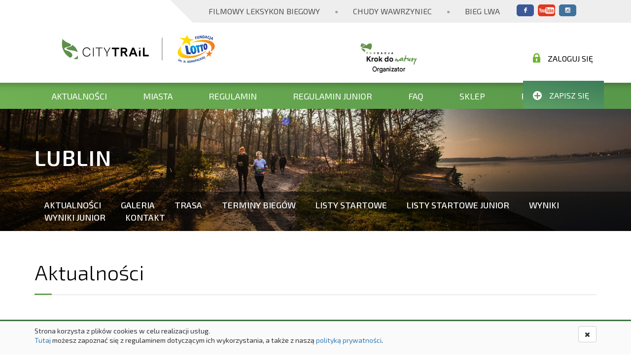

--- FILE ---
content_type: text/html; charset=UTF-8
request_url: https://citytrail.pl/aktualnosci/miasta/miasto/lublin/strona/3
body_size: 5414
content:
<!DOCTYPE html>
<html lang="en">
<head>
    <!-- Google Tag Manager -->
    <script>(function(w,d,s,l,i){w[l]=w[l]||[];w[l].push({'gtm.start':
    new Date().getTime(),event:'gtm.js'});var f=d.getElementsByTagName(s)[0],
    j=d.createElement(s),dl=l!='dataLayer'?'&l='+l:'';j.async=true;j.src=
    'https://www.googletagmanager.com/gtm.js?id='+i+dl;f.parentNode.insertBefore(j,f);
    })(window,document,'script','dataLayer','GTM-WLRSLPPB');</script>
    <!-- End Google Tag Manager -->

    <link rel="stylesheet" href="https://maxcdn.bootstrapcdn.com/font-awesome/4.7.0/css/font-awesome.min.css">
    <link rel="stylesheet" href="https://citytrail.pl/resources/css/main.css?t=35">
    <link rel="stylesheet" href="https://citytrail.pl/resources/css/instagram.css">
    <meta charset="UTF-8">
    <meta name="viewport" content="width=device-width, initial-scale=1">
    <title>CITY TRAIL</title>
    <link rel="shortcut icon" href="https://citytrail.pl/resources/images/favicon.ico" type="image/x-icon" />
    <!-- <script src="https://kit.fontawesome.com/b60ac20518.js" crossorigin="anonymous"></script> -->

    
    <script type="text/javascript">
        _URL_MAIN = 'https://citytrail.pl/';
        _URL_IMAGES = 'https://citytrail.pl/resources/images/';
        _FB_APP_ID = '714918395249128';
    </script>

    <script type="text/javascript">
        (function(i,s,o,g,r,a,m){i['GoogleAnalyticsObject']=r;i[r]=i[r]||function(){
                (i[r].q=i[r].q||[]).push(arguments)},i[r].l=1*new Date();a=s.createElement(o),
            m=s.getElementsByTagName(o)[0];a.async=1;a.src=g;m.parentNode.insertBefore(a,m)
        })(window,document,'script','//www.google-analytics.com/analytics.js','ga');

        ga('create', 'UA-35681586-1', 'auto');
        ga('send', 'pageview');
    </script>
</head>
<body>
    <!-- Google Tag Manager (noscript) -->
    <noscript><iframe src="https://www.googletagmanager.com/ns.html?id=GTM-WLRSLPPB"
    height="0" width="0" style="display:none;visibility:hidden"></iframe></noscript>
    <!-- End Google Tag Manager (noscript) -->
    <header class="ct-header">
        <nav class="ct-header__links">
            <a href="https://citytrail.pl/leksykon_biegowy" class="ct-header__link">Filmowy Leksykon Biegowy</a>

            <span class="ct-header__dot">&#9679;</span>
            <a href="http://chudywawrzyniec.pl/" class="ct-header__link">Chudy Wawrzyniec</a>

            <span class="ct-header__dot">&#9679;</span>
            <a href="http://bieglwa.pl" class="ct-header__link">Bieg Lwa</a>
                <div class="ct-header__socials">
        <a target="_blank" href="https://www.facebook.com/CITYTRAILpl/" class="ct-header__social ct-header__social--fb"></a>
        <a target="_blank" href="https://www.youtube.com/user/CITYTRAILPL" class="ct-header__social ct-header__social--yt"></a>
        <a target="_blank" href="http://www.instagram.com/citytrail" class="ct-header__social ct-header__social--ig"></a>
    </div>
        </nav>

        <div class="container">
            <div class="ct-header__logos">
                <a class="ct-header__home" href="https://citytrail.pl/">
                    <figure class="ct-header__main-logo">
                        <img src="https://citytrail.pl/resources/images/logo_main_3.png" alt="City Trail">
                    </figure>
                </a>
                <figure class="ct-header__third-logo">
                    <img src="https://citytrail.pl/resources/images/logo_sponsor.png" alt="Fundacja Krok do Natury">
                </figure>
            </div>
        </div>
    </header>
    <div class="ct-menu">
        <div class="container ct-menu__mobile-bar visible-xs-block visible-sm-block">
            <i class="fa fa-bars ct-menu__hamburger js--menu-hamburger"></i>
            <i class="fa fa-ellipsis-v ct-menu__kebab js--menu-kebab"></i>
        </div>
        <nav class="ct-menu__container container js--menu-container">
            <a href="https://citytrail.pl/aktualnosci" class="ct-menu__item">Aktualności</a>
            <a href="https://citytrail.pl/#miasta" class="ct-menu__item">Miasta</a>
            <a href="https://citytrail.pl/strony/stat/id/8/regulamin-bieg-glowny" class="ct-menu__item">Regulamin</a>
            <a href="https://citytrail.pl/strony/stat/id/9/regulamin-biegi-dzieci" class="ct-menu__item">Regulamin Junior</a>
            <a href="https://citytrail.pl/strony/faq" class="ct-menu__item">FAQ</a>
            <a href="https://sklep.krokdonatury.pl/" class="ct-menu__item">Sklep</a>
            <a href="https://citytrail.pl/strony/stat/id/2543/city-trail-charytatywnie" class="ct-menu__item">Pomagamy</a>

            <div class="ct-menu__auth">
                <a href="https://citytrail.pl/moje_konto" class="ct-menu__login">
                    <i class="ct-menu__login-icon"></i>
                    Zaloguj się                </a>
                <a href="https://citytrail.pl/zapisy" class="ct-menu__register">
                    <i class="ct-menu__register-icon"></i>
                    Zapisz się
                </a>
            </div>
        </nav>
    </div>


    <section class="ct-city-spot ct-spot ct-city-lublin js--city-spot">
    <div class="container">
        <h1 class="ct-city-spot__title">
            Lublin        </h1>
    </div>

    <div class="ct-city-spot__menu js--city-menu-container">
        <div class="container">
            <nav class="ct-city-spot__menu-items">
              <a href="https://citytrail.pl/aktualnosci/miasta/miasto/lublin" class="ct-city-spot__menu-item active">Aktualności</a><a href="https://citytrail.pl/galeria/miasta/miasto/lublin" class="ct-city-spot__menu-item ">Galeria</a><a href="https://citytrail.pl/strony/miasta/miasto/lublin/id/350/trasa" class="ct-city-spot__menu-item ">Trasa</a><a href="https://citytrail.pl/strony/miasta/miasto/lublin/id/355/terminy" class="ct-city-spot__menu-item ">Terminy biegów</a><a href="https://citytrail.pl/zawody/lista_startowa/miasto/lublin" class="ct-city-spot__menu-item ">Listy startowe</a><a href="https://citytrail.pl/zawody/lista_startowa_junior/miasto/lublin" class="ct-city-spot__menu-item ">Listy startowe Junior</a><a href="https://citytrail.pl/zawody/wyniki/miasto/lublin" class="ct-city-spot__menu-item ">Wyniki</a><a href="https://citytrail.pl/zawody/wyniki_junior/miasto/lublin" class="ct-city-spot__menu-item ">Wyniki Junior</a><a href="https://citytrail.pl/strony/miasta/miasto/lublin/id/351/kontakt" class="ct-city-spot__menu-item ">Kontakt</a>            </nav>
        </div>
    </div>
</section>
    <div class="container ct-news">
        <div class="row">
            <div class="col-sm-12">
                <h1 class="ct-news__header">
                    Aktualności
                </h1>
                <span class="ct-news__line"></span>
            </div>
        </div>
        <div class="row auto-clear">
          
<a href="https://citytrail.pl/aktualnosc/miasta/miasto/lublin/id/2496/lublin_i_odz_zamknely_druga_serie" class="col-lg-3 col-md-3 col-sm-4 col-xs-6">
    <figure class="ct-news__image-wrapper">
        <img src="https://citytrail.pl/uploads/photos/352x241_0/pr_ac6ofK8gHe.jpg" alt="Lublin i Łódź zamknęły drugą serię"
             class="ct-news__image">
        <figcaption class="ct-news__image-info">
            <span class="ct-news__line--short"></span>
            <span class="ct-news__date">09.12.2024</span>
        </figcaption>
    </figure>
    <h1 class="ct-news__title">
        Lublin i Łódź zamknęły drugą serię
    </h1>
    <p class="ct-news__desc">
        W weekend 7-8 grudnia nasze biegi odbyły się w leśnej scenerii nad Zalewem Zemborzyckim w Lublinie oraz w Parku Baden-Powella w Łodzi. Były to ostatnie imprezy drugiej kolejki naszego cyklu, który rozpoczęliśmy się w październiku. W weekendowych biegach wzięło udział 805 uczestników - ponad 600 dorosłych i niemal 200 dzieci. Warto podkreślić, że łączna frekwencja z dwudziestu biegów edycji 2024/2025 to 11 650 uczestników - średnio 582 na każdych zawodach.
    </p>
</a>
<a href="https://citytrail.pl/aktualnosc/miasta/miasto/lublin/id/2495/zapraszamy_lublin_i_odz_" class="col-lg-3 col-md-3 col-sm-4 col-xs-6">
    <figure class="ct-news__image-wrapper">
        <img src="https://citytrail.pl/uploads/photos/352x241_0/pr_uUINp3Ztye.jpg" alt="Zapraszamy Lublin i Łódź!"
             class="ct-news__image">
        <figcaption class="ct-news__image-info">
            <span class="ct-news__line--short"></span>
            <span class="ct-news__date">05.12.2024</span>
        </figcaption>
    </figure>
    <h1 class="ct-news__title">
        Zapraszamy Lublin i Łódź!
    </h1>
    <p class="ct-news__desc">
        Lublin i Łódź zamkną drugą kolejkę naszego cyklu! Weekendowe biegi są jednocześnie ostatnimi w tych miastach w roku 2024, a to oznacza, że zdecydowanie warto pojawić się na naszych trasach, sprawdzić formę i... zmotywować się do aktywności w kolejnych zimowych miesiącach! Biegniesz z nami? Koniecznie zapoznaj się z poniższym newsem.
    </p>
</a>
<a href="https://citytrail.pl/aktualnosc/miasta/miasto/lublin/id/2488/uczcilismy_wieto_niepodleglosci_na_biegowo_" class="col-lg-3 col-md-3 col-sm-4 col-xs-6">
    <figure class="ct-news__image-wrapper">
        <img src="https://citytrail.pl/uploads/photos/352x241_0/pr_ZNRxAft7OQ.jpg" alt="Uczciliśmy Święto Niepodległości na biegowo!"
             class="ct-news__image">
        <figcaption class="ct-news__image-info">
            <span class="ct-news__line--short"></span>
            <span class="ct-news__date">11.11.2024</span>
        </figcaption>
    </figure>
    <h1 class="ct-news__title">
        Uczciliśmy Święto Niepodległości na biegowo!
    </h1>
    <p class="ct-news__desc">
        W weekend 9-10 listopada lubelscy i łódzcy biegacze powrócili na nasze biegowe ścieżki. Zawody odbyły się w wyjątkowej atmosferze - na sportowo uczciliśmy 106. rocznicę odzyskania przez Polskę niepodległości. Był Hymn Polski tuż przed startem, pamiątkowe medale, biało-czerwone flagi w rękach oraz na policzkach biegaczy, a także kotyliony na piersiach.
    </p>
</a>
<a href="https://citytrail.pl/aktualnosc/miasta/miasto/lublin/id/2487/biegi_niepodleglosci_w_lublinie_i_odzi_juz_w_najblizszy_weekend_" class="col-lg-3 col-md-3 col-sm-4 col-xs-6">
    <figure class="ct-news__image-wrapper">
        <img src="https://citytrail.pl/uploads/photos/352x241_0/pr_Roz9zC4isk.jpg" alt="Biegi Niepodległości w Lublinie i Łodzi już w najbliższy weekend!"
             class="ct-news__image">
        <figcaption class="ct-news__image-info">
            <span class="ct-news__line--short"></span>
            <span class="ct-news__date">06.11.2024</span>
        </figcaption>
    </figure>
    <h1 class="ct-news__title">
        Biegi Niepodległości w Lublinie i Łodzi już w najbliższy weekend!
    </h1>
    <p class="ct-news__desc">
        9 i 10 listopada to wyjątkowe daty w naszym kalendarzu. Będą to jedyne biegi sezonu 2024/2025 z dodatkową klasyfikacją i medalami. A wszystko w świątecznej, niepodległościowej oprawie. Nie zapominajcie, że jednocześnie to pierwsze zawody w Lublinie i Łodzi w ramach naszego półrocznego cyklu Grand Prix. Biegniesz z nami? Zapoznaj się koniecznie z poniższym newsem.
    </p>
</a>
<a href="https://citytrail.pl/aktualnosc/miasta/miasto/lublin/id/2480/pobiegniemy_dla_niepodleglej_" class="col-lg-3 col-md-3 col-sm-4 col-xs-6">
    <figure class="ct-news__image-wrapper">
        <img src="https://citytrail.pl/uploads/photos/352x241_0/pr_qVGYtWCvqg.jpg" alt="Pobiegniemy dla Niepodległej!"
             class="ct-news__image">
        <figcaption class="ct-news__image-info">
            <span class="ct-news__line--short"></span>
            <span class="ct-news__date">05.11.2024</span>
        </figcaption>
    </figure>
    <h1 class="ct-news__title">
        Pobiegniemy dla Niepodległej!
    </h1>
    <p class="ct-news__desc">
        11 listopada - rocznica odzyskania niepodległości, to święto nas wszystkich. Różnorodność, podobna do tej, którą dostrzegamy w społeczeństwie, ma również odzwierciedlenie podczas obchodów tej największej narodowej uroczystości. Niektórzy robią to biegając. Na przykład my!
    </p>
</a>
<a href="https://citytrail.pl/aktualnosc/miasta/miasto/lublin/id/2485/w_druzynie_sila_pamietaj_o_zgloszeniu_zespolu_" class="col-lg-3 col-md-3 col-sm-4 col-xs-6">
    <figure class="ct-news__image-wrapper">
        <img src="https://citytrail.pl/uploads/photos/352x241_0/pr_qife85QNz4.jpg" alt="W drużynie siła! Pamiętaj o zgłoszeniu zespołu!"
             class="ct-news__image">
        <figcaption class="ct-news__image-info">
            <span class="ct-news__line--short"></span>
            <span class="ct-news__date">31.10.2024</span>
        </figcaption>
    </figure>
    <h1 class="ct-news__title">
        W drużynie siła! Pamiętaj o zgłoszeniu zespołu!
    </h1>
    <p class="ct-news__desc">
        Jesteśmy przekonani, że bieganie w drużynie dodaje mocy podczas każdego startu! To tak, jak w lekkoatletyce biegi sztafetowe – wyzwalają niesamowitą energię i emocje! Starty nie tylko dla siebie, ale także dla zespołu, to także dodatkowa motywacja. Zgłoszenia do klasyfikacji drużynowej CITY TRAIL trwają!
    </p>
</a>
<a href="https://citytrail.pl/aktualnosc/miasta/miasto/lublin/id/2471/marka_on_ponownie_z_nami_" class="col-lg-3 col-md-3 col-sm-4 col-xs-6">
    <figure class="ct-news__image-wrapper">
        <img src="https://citytrail.pl/uploads/photos/352x241_0/pr_c4pxav9E7e.jpg" alt="Marka On ponownie z nami!"
             class="ct-news__image">
        <figcaption class="ct-news__image-info">
            <span class="ct-news__line--short"></span>
            <span class="ct-news__date">03.10.2024</span>
        </figcaption>
    </figure>
    <h1 class="ct-news__title">
        Marka On ponownie z nami!
    </h1>
    <p class="ct-news__desc">
        Marka On jest z nami od poprzedniej edycji. Dobrze zaznajomiliśmy się już ze sprzętem - staramy się podrzucać Wam nasze wrażenia. Ta wartościowa współpraca będzie kontynuowana w edycji 2024/2025! Co to dla Was oznacza?
    </p>
</a>
<a href="https://citytrail.pl/aktualnosc/miasta/miasto/lublin/id/2297/harmonogram_biegow_oraz_lokalizacje" class="col-lg-3 col-md-3 col-sm-4 col-xs-6">
    <figure class="ct-news__image-wrapper">
        <img src="https://citytrail.pl/uploads/photos/352x241_0/pr_wbsSJ1hoed.jpg" alt="Harmonogram biegów oraz lokalizacje"
             class="ct-news__image">
        <figcaption class="ct-news__image-info">
            <span class="ct-news__line--short"></span>
            <span class="ct-news__date">03.10.2024</span>
        </figcaption>
    </figure>
    <h1 class="ct-news__title">
        Harmonogram biegów oraz lokalizacje
    </h1>
    <p class="ct-news__desc">
        CITY TRAIL charakteryzuje się cyklicznością i stałością pewnych elementów. Jednym z takich pewników jest harmonogram biegu oraz lokalizacja biura zawodów. Są one niezmienne przez cały sezon.
    </p>
</a>
<a href="https://citytrail.pl/aktualnosc/miasta/miasto/lublin/id/2477/batony_zmiany_zmiany_w_nagrode" class="col-lg-3 col-md-3 col-sm-4 col-xs-6">
    <figure class="ct-news__image-wrapper">
        <img src="https://citytrail.pl/uploads/photos/352x241_0/pr_k0WS01miiD.jpg" alt="Batony Zmiany Zmiany w nagrodę"
             class="ct-news__image">
        <figcaption class="ct-news__image-info">
            <span class="ct-news__line--short"></span>
            <span class="ct-news__date">02.10.2024</span>
        </figcaption>
    </figure>
    <h1 class="ct-news__title">
        Batony Zmiany Zmiany w nagrodę
    </h1>
    <p class="ct-news__desc">
        Ponownie będą z nami Zmiany Zmiany! Każda kolejka to inny baton - w pierwszej serii będziemy Was częstować orzechowym Kompasem. Mamy dla Was również stały rabat do sklepu zmianyzmiany.pl.
    </p>
</a>
<a href="https://citytrail.pl/aktualnosc/miasta/miasto/lublin/id/2448/pzu_partnerem_glownym_naszego_cyklu_" class="col-lg-3 col-md-3 col-sm-4 col-xs-6">
    <figure class="ct-news__image-wrapper">
        <img src="https://citytrail.pl/uploads/photos/352x241_0/pr_8Jrc4kH7US.jpg" alt="PZU Partnerem Głównym naszego cyklu!"
             class="ct-news__image">
        <figcaption class="ct-news__image-info">
            <span class="ct-news__line--short"></span>
            <span class="ct-news__date">27.09.2024</span>
        </figcaption>
    </figure>
    <h1 class="ct-news__title">
        PZU Partnerem Głównym naszego cyklu!
    </h1>
    <p class="ct-news__desc">
        Już tylko 9 dni pozostało do pierwszego biegu edycji 2024/2025! W nowy sezon wchodzimy z dużą mocą! Partnerem Głównym naszego cyklu zostało PZU. To dla nas bardzo ważny krok i olbrzymia motywacja do działania!
    </p>
</a>
<a href="https://citytrail.pl/aktualnosc/miasta/miasto/lublin/id/2473/sklep_biegacza_od_12_lat_z_nami_" class="col-lg-3 col-md-3 col-sm-4 col-xs-6">
    <figure class="ct-news__image-wrapper">
        <img src="https://citytrail.pl/uploads/photos/352x241_0/pr_ZOnrYaV9ZQ.jpg" alt="Sklep Biegacza od 12 lat z nami!"
             class="ct-news__image">
        <figcaption class="ct-news__image-info">
            <span class="ct-news__line--short"></span>
            <span class="ct-news__date">24.09.2024</span>
        </figcaption>
    </figure>
    <h1 class="ct-news__title">
        Sklep Biegacza od 12 lat z nami!
    </h1>
    <p class="ct-news__desc">
        Sklep Biegacza to nasz Partner od pierwszej ogólnopolskiej edycji, czyli od 2012 roku. Zarówno u nas, jaki i w Sklepie sporo się przez te 12 lat zmieniło, ale nadal potrafimy wspólnie działać i realizować kolejne pomysły.
    </p>
</a>
<a href="https://citytrail.pl/aktualnosc/miasta/miasto/lublin/id/2474/strategiczne_wsparcie_msit" class="col-lg-3 col-md-3 col-sm-4 col-xs-6">
    <figure class="ct-news__image-wrapper">
        <img src="https://citytrail.pl/uploads/photos/352x241_0/pr_G6UeD4wYPT.jpg" alt="Strategiczne wsparcie MSiT"
             class="ct-news__image">
        <figcaption class="ct-news__image-info">
            <span class="ct-news__line--short"></span>
            <span class="ct-news__date">08.09.2024</span>
        </figcaption>
    </figure>
    <h1 class="ct-news__title">
        Strategiczne wsparcie MSiT
    </h1>
    <p class="ct-news__desc">
        Nasz cykl to impreza ogólnopolska, dla wszystkich. Dorosłych, dzieci, młodzieży. Zupełnie początkujących biegaczy(-ek) i tych trenujących wyczynowo. Nie mamy limitu wieku, ani limitów czasu na pokonanie dystansu.
    </p>
</a>        </div>

      
      <div class="row">
        <div class="col-sm-12">
          <nav class="ct-news__nav"><a href="https://citytrail.pl/aktualnosci/miasta/miasto/lublin/strona/2" class="ct-news__nav-button"><i class="fa fa-angle-left ct-news__nav-icon" aria-hidden="true"></i></a><a href="https://citytrail.pl/aktualnosci/miasta/miasto/lublin/strona/1" class="ct-news__nav-item">1</a><span class="ct-news__nav-separator">|</span><a href="https://citytrail.pl/aktualnosci/miasta/miasto/lublin/strona/2" class="ct-news__nav-item">2</a><span class="ct-news__nav-separator">|</span><a href="https://citytrail.pl/aktualnosci/miasta/miasto/lublin/strona/3" class="ct-news__nav-item ct-news__nav-item--active">3</a><span class="ct-news__nav-separator">|</span><a href="https://citytrail.pl/aktualnosci/miasta/miasto/lublin/strona/4" class="ct-news__nav-item">4</a><span class="ct-news__nav-separator">|</span><a href="https://citytrail.pl/aktualnosci/miasta/miasto/lublin/strona/5" class="ct-news__nav-item">5</a><span class="ct-news__nav-separator">|</span><a href="https://citytrail.pl/aktualnosci/miasta/miasto/lublin/strona/6" class="ct-news__nav-item">6</a><span class="ct-news__nav-separator">|</span><span class="ct-news__nav-item">...</span><span class="ct-news__nav-separator">|</span><a href="https://citytrail.pl/aktualnosci/miasta/miasto/lublin/strona/51" class="ct-news__nav-item">51</a><a href="https://citytrail.pl/aktualnosci/miasta/miasto/lublin/strona/4" class="ct-news__nav-button"><i class="fa fa-angle-right ct-news__nav-icon" aria-hidden="true"></i></a>
          </nav>
        </div>
      </div>    </div>

<div class="container ct-partners">
    <div class="row">
            <div class="col-lg-6">
            <div class="row">
                <div class="col-sm-12">
                    <h1 class="ct-social__header">
                        Partnerzy Techniczni                    </h1>

                    <span class="ct-partners__line"></span>
                </div>
                <div class="col-sm-12">
                    <div class="ct-partners__list">
                        
  	  	            <a href="https://sklepbiegacza.pl/" class="ct-partners__list-item">
  	  	  	            <img class="ct-partners__image" src="https://citytrail.pl/uploads/photos/x80_4/pr_dv9Ga4iOGC.png" alt="SklepBiegacza" title="SklepBiegacza" />
    			    </a>
  	  	            <a href="https://silvapolska.pl/" class="ct-partners__list-item">
  	  	  	            <img class="ct-partners__image" src="https://citytrail.pl/uploads/photos/x80_4/pr_aHwXcRYaQJ.png" alt="SILVA" title="SILVA" />
    			    </a>
  	  	            <a href="https://zmianyzmiany.pl/" class="ct-partners__list-item">
  	  	  	            <img class="ct-partners__image" src="https://citytrail.pl/uploads/photos/x80_4/pr_xnDOmBZXuP.png" alt="Zmiany Zmiany" title="Zmiany Zmiany" />
    			    </a>                    </div>
                </div>
            </div>
        </div>
                <div class="col-lg-6">
            <div class="row">
                <div class="col-sm-12">
                    <h1 class="ct-social__header">
                        Partnerzy akcji &quot;Pomagamy&quot;                    </h1>

                    <span class="ct-partners__line"></span>
                </div>
                <div class="col-sm-12">
                    <div class="ct-partners__list">
                        
  	  	            <a href="https://www.siepomaga.pl/" class="ct-partners__list-item">
  	  	  	            <img class="ct-partners__image" src="https://citytrail.pl/uploads/photos/x80_4/pr_4qqkgLtwyE.png" alt="Siepomaga" title="Siepomaga" />
    			    </a>
  	  	            <a href="https://lasnazawsze.org.pl/" class="ct-partners__list-item">
  	  	  	            <img class="ct-partners__image" src="https://citytrail.pl/uploads/photos/x80_4/pr_LZ9pO3thwz.png" alt="Las na Zawsze" title="Las na Zawsze" />
    			    </a>                    </div>
                </div>
            </div>
        </div>
        </div>


    
    
    
</div>

<footer class="ct-footer">
    <div class="container">
        <nav class="row">
            <div class="col-xs-12 col-md-3">
                <div class="ct-footer__logo-wrapper">
                    <img src="https://citytrail.pl/resources/images/logo_transparent_3.png" alt="City Trail" class="ct-footer__logo">
                </div>
            </div>
            <div class="col-xs-6 col-sm-6 col-md-2">
                <ul class="ct-footer__list">
                    <li class="ct-footer__list-item">
                        <a href="https://citytrail.pl/strony/stat/id/5/historia" class="ct-footer__link">
                            O biegu
                        </a>
                    </li>
                    <li class="ct-footer__list-item">
                        <a href="https://citytrail.pl/strony/regulamin_serwisu" class="ct-footer__link">
                            Regulamin serwisu
                        </a>
                    </li>
                    <li class="ct-footer__list-item">
                        <a href="https://citytrail.pl/strony/polityka_prywatnosci" class="ct-footer__link">
                            Poliyka prywatności
                        </a>
                    </li>
                </ul>
            </div>
            <div class="col-xs-6 col-sm-6 col-md-2">
                <ul class="ct-footer__list">
                    <li class="ct-footer__list-item">
                        <a href="https://citytrail.pl/strony/wolontariat" class="ct-footer__link">
                            Wolontariat
                        </a>
                    </li>
                    <li class="ct-footer__list-item">
                        <a href="https://citytrail.pl/strony/faq" class="ct-footer__link">
                            FAQ
                        </a>
                    </li>
                    <li class="ct-footer__list-item">
                        <a href="https://citytrail.pl/moje_konto" class="ct-footer__link">
                            Moje konto
                        </a>
                    </li>
                </ul>
            </div>
            <div class="col-xs-6 col-sm-6 col-md-2">
                <ul class="ct-footer__list">
                    <li class="ct-footer__list-item">
                        <a href="https://citytrail.pl/strony/zabezpieczenie_medyczne" class="ct-footer__link">Zabezpieczenie medyczne</a>
                    </li>
                    <li class="ct-footer__list-item">
                        <a href="https://citytrail.pl/strony/kontakt" class="ct-footer__link">Kontakt</a>
                    </li>
                </ul>
            </div>
              <div class="col-xs-6 col-sm-6 col-md-3">
        <p class="ct-footer__list-item">
            SOCIAL MEDIA
        </p>
        <div class="ct-footer__social-icons">
            <a target="_blank" href="https://www.facebook.com/CITYTRAILpl/" class="ct-footer__social-icon ct-footer__social-icon--fb"></a>
            <a target="_blank" href="https://www.youtube.com/user/CITYTRAILPL" class="ct-footer__social-icon ct-footer__social-icon--yt"></a>
        </div>
    </div>

        </nav>
    </div>
    <hr class="ct-footer__line" />
    <div class="container">
        <div class="row">
            <div class="col-xs-12">
                <div class="ct-footer__copyright">
                    © Copyright by CITY TRAIL
                </div>
            </div>
        </div>
    </div>
</footer>

<div id="cookie-alert">
    <div class="container">
        <div class="row">
            <div class="col-sm-10">
                <p class="message">
                    Strona korzysta z plików cookies w celu realizacji usług.<br />
                    <a href="https://citytrail.pl/strony/regulamin_serwisu">Tutaj</a> możesz zapoznać się z regulaminem dotyczącym ich wykorzystania, a także z naszą <a href="https://citytrail.pl/strony/polityka_prywatnosci">polityką prywatności</a>.
                </p>
            </div>
            <div class="col-sm-2">
                <button onclick="closeCookieAlert();" class="btn btn-default pull-right">
                    <i class="fa fa-times" aria-hidden="true"></i>
                </button>
            </div>
        </div>
    </div>
</div>

<script src="https://citytrail.pl/resources/js/scripts.js?t=8"></script>
</body>
</html>
